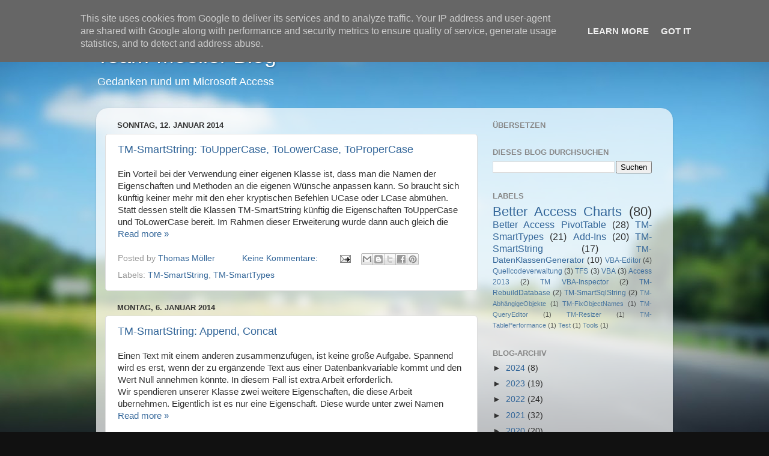

--- FILE ---
content_type: text/html; charset=UTF-8
request_url: https://blog.team-moeller.de/b/stats?style=BLACK_TRANSPARENT&timeRange=ALL_TIME&token=APq4FmCeXbEiOV5MXI9xCyVqHeR8GtVDjC6jW9GzqQJgii0np-5auq_5_Px4A7J3wujRisb0BFj7ycY85GX3u7gGA717XMHGhQ
body_size: 46
content:
{"total":199397,"sparklineOptions":{"backgroundColor":{"fillOpacity":0.1,"fill":"#000000"},"series":[{"areaOpacity":0.3,"color":"#202020"}]},"sparklineData":[[0,13],[1,16],[2,15],[3,8],[4,20],[5,12],[6,15],[7,11],[8,30],[9,31],[10,13],[11,40],[12,19],[13,97],[14,23],[15,10],[16,50],[17,76],[18,25],[19,19],[20,27],[21,20],[22,29],[23,30],[24,59],[25,38],[26,20],[27,18],[28,35],[29,47]],"nextTickMs":1800000}